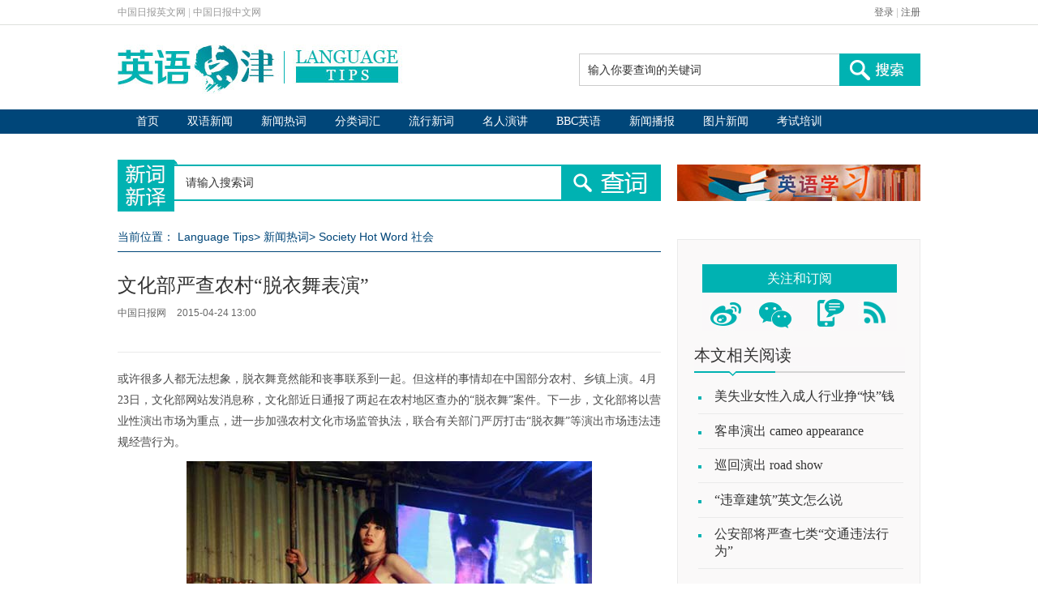

--- FILE ---
content_type: text/html
request_url: https://language.chinadaily.com.cn/2015-04/24/content_20529714.htm
body_size: 7274
content:
<!DOCTYPE html PUBLIC "-//W3C//DTD XHTML 1.0 Transitional//EN" "http://www.w3.org/TR/xhtml1/DTD/xhtml1-transitional.dtd">
<html xmlns="http://www.w3.org/1999/xhtml">
<head>
<meta http-equiv="Content-Type" content="text/html; charset=UTF-8"/>
<title>文化部严查农村“脱衣舞表演”</title>
<meta name="keywords" content="热词,脱衣舞表演,strip show"/>
<meta name="description" content="文化部近日通报了两起在农村地区查办的“脱衣舞”案件。"/>
<link type="text/css" href="../../css/2015/publicstyle.css" rel="stylesheet"/>
<link type="text/css" href="../../css/2015/artstyle.css" rel="stylesheet"/>
<script type="text/javascript" src="../../js/2015/jquery.min.js">
</script>

<!--单行滚动-->
<script type="text/javascript" src="../../js/2015/roll.js">
</script>

<!--单行滚动-->
<script type="text/javascript" src="../../js/2015/search.js">
</script>

<script type="text/javascript" src="http://language.chinadaily.com.cn/js/2015/mobile_lt.js" atremote="1">
</script>

<!--天润流量统计代码 Start-->
<meta name="filetype" content="1"/>
<meta name="publishedtype" content="1"/>
<meta name="pagetype" content="1"/><meta name="contentid" content="20529714"/>
<meta name="publishdate" content=" 2015-04-24"/><meta name="author" content="陈丹妮"/>
<meta name="editor" content="陈丹妮"/>
<meta name="source" content="中国日报网"/>
<!--天润流量统计代码 End-->
<style type="text/css">
<!--
.ar-cont p{margin:0px 0px 10px 0px;}
-->
</style>
</head>
<body>
<div class="top-login">
  <div class="top-login-one">
   <div class="top-one">
    <span><a href="http://www.chinadaily.com.cn" atremote="1" target="_top">中国日报英文网</a></span>
    <span>|</span>
    <span><a href="http://cn.chinadaily.com.cn/" target="_top">中国日报中文网</a></span>
   </div>
   <div class="top-two">
    <span><a href="http://bbs.chinadaily.com.cn/" target="_blank">登录</a></span>
    <span>|</span>
    <span><a href="http://sso.chinadaily.com.cn/index.php?m=user&a=userreg&sid=" target="_blank">注册</a></span>
   </div>
  </div>
 </div>

 <!--logo-->
 <div class="container-one">
  <div class="logo-im">
   <a href="http://language.chinadaily.com.cn" target="_blank" atremote="1"><img src="http://language.chinadaily.com.cn/images/2015/p-1.jpg" atremote="1"></a>
  </div>
  <div class="sear">
  <form name="search" method="get" action="http://search.chinadaily.com.cn/searchce.jsp" OnSubmit="return do_search(this);" target="_blank">
   <table cellpadding="0" cellspacing="0">
    <tr>
     <td>
	 	<input name="searchText"  value="输入你要查询的关键词" onFocus="cleanword(this)" class="te2" type="text">
	 </td>
     <td>
	 <input type=image src="http://language.chinadaily.com.cn/images/2015/p-2.jpg" atremote="1" class="but1">
	 <input type="hidden" name="ch" value="2@lt">
	</td>
    </tr>
   </table>
   </form>
  </div>
 </div>
  <div style="clear:both">&nbsp;</div>
<!--导航one-->
 <div class="link-one">
  <div class="daohang-one">
   <ul>
    <li><a href="http://language.chinadaily.com.cn" target="_blank" atremote="1">首页</a></li>
    <li><a href="http://language.chinadaily.com.cn/news_bilingual.html" target="_blank" atremote="1">双语新闻</a></li>
    <li><a href="http://language.chinadaily.com.cn/news_hotwords.html" target="_blank" atremote="1">新闻热词</a></li>
    <li><a href="http://language.chinadaily.com.cn/trans_words.html" target="_blank" atremote="1">分类词汇</a></li>
    <li><a href="http://language.chinadaily.com.cn/trans_collect.html" target="_blank" atremote="1">流行新词</a></li>
    <li><a href="http://language.chinadaily.com.cn/audio_speech.html" target="_blank" atremote="1">名人演讲</a></li>
    <li><a href="http://language.chinadaily.com.cn/bbc/index.html" target="_blank" atremote="1">BBC英语</a></li>
    <li><a href="http://language.chinadaily.com.cn/audio_cd.html" target="_blank" atremote="1">新闻播报</a></li>
    <li><a href="http://language.chinadaily.com.cn/news_photo.html" target="_blank" atremote="1">图片新闻</a></li>
    <li><a href="https://language.chinadaily.com.cn/englishexams/" target="_blank" atremote="1">考试培训</a></li>
   </ul>
  </div>
 </div>
<!--导航two-->
<div style="clear:both">&nbsp;</div>

<!--下搜索-->
 <div class="bot-sear">
   <div class="news-sear">
    <table cellpadding="0" cellspacing="0">
    <tr>
     <td><img src="http://language.chinadaily.com.cn/images/2015/p-3.jpg" atremote="1" class="o-p"></td>
     <td><input type="text" value="请输入搜索词" class="news-te2" name="keyword" id="keyword" onBlur="if(this.value=='') this.value='请输入搜索词';" onFocus="if(this.value=='请输入搜索词') this.value='';" /></td>
     <td><img id="search_tips"
 src="http://language.chinadaily.com.cn/images/2015/p-4.jpg" atremote="1" class="news-but1" ></td>
    </tr>
   </table>
   </div>
   <!--滚动-->
   <div class="gundong">
   <a href="http://language.chinadaily.com.cn/2017xuexi/index.html" target="_blank"><img src="http://language.chinadaily.com.cn/img/2018/xis20180408.jpg" /></a>
   </div>
  </div>
<div style="clear:both">&nbsp;</div>
<script language="javascript">
$("#search_tips").click(function() {
		var content = $("#keyword").val();
		if (content != '请输入搜索词') {
			content = encodeURIComponent(content);
			window.open('http://xcxy.chinadaily.com.cn/search/index.php?keyword='+ content);
		}
});
</script>

<!--xia-->
<div class="all"><!--左边-->
<div class="all-left"><!--面包屑导航-->
<div class="bear">
<p>当前位置： <a href="/" target="_blank" class="">Language Tips</a><Font class="">> </Font><a href="../../news_hotwords.html" target="_blank" class="">新闻热词</a><Font class="">> </Font><a href="../../news_words_society.html" target="_blank" class="">Society Hot Word 社会</a>
</p>
</div>

<div class="ar-one" id="Title_e"><h1>文化部严查农村“脱衣舞表演”</h1>
    <h4><span>中国日报网</span> <span> 2015-04-24 13:00</span></h4>
</div>



<div style="clear:both">&#160;</div>

<div class="ar-cont"><!--enpproperty <date>2015-04-24 13:00:19.0</date><author></author><title>文化部严查农村“脱衣舞表演”</title><keyword>热词,脱衣舞表演,strip show</keyword><subtitle></subtitle><introtitle></introtitle><siteid>1</siteid><nodeid>1091321</nodeid><nodename>Society Hot Word 社会</nodename><nodesearchname>2@lt</nodesearchname>/enpproperty--><!--enpcontent--><div id="Content">
<p>或许很多人都无法想象，脱衣舞竟然能和丧事联系到一起。但这样的事情却在中国部分农村、乡镇上演。4月23日，文化部网站发消息称，文化部近日通报了两起在农村地区查办的“脱衣舞”案件。下一步，文化部将以营业性演出市场为重点，进一步加强农村文化市场监管执法，联合有关部门严厉打击“脱衣舞”等演出市场违法违规经营行为。</p>
<p>
</p><p align="center">
<center><img align="center" border="0" id="10057782" md5="" sourcedescription="编辑提供的本地文件" sourcename="本地文件" src="../../images/attachement/jpg/site1/20150424/0023ae98988b16a3fcef05.jpg" alt="文化部严查农村&#8220;脱衣舞表演&#8221;" style="WIDTH: 500px; HEIGHT: 332px" title=""/></center>
</p>

<p>请看《中国日报》的<a class="" href="http://www.chinadaily.com.cn/china/2015-04/24/content_20526692.htm" target="_blank" title="">报道</a>：</p>
<p>Organizers of <strong><font color="olive" size="1" style="FONT-SIZE: 12pt">strip shows</font></strong> in rural areas will be severely punished in a campaign announced by the Ministry of Culture on Thursday to curtail the illegal performances.</p>
<p>文化部23日宣布将严厉惩治农村地区脱衣舞表演的组织者，坚决取缔这种违法演出行为。</p>
<p>脱衣舞表演就是<strong>strip show</strong>，也称艳舞，用来形容各种包含情色和性意味的舞蹈，在中国是违法的。文化部表示将intensify supervision of profit-oriented shows（加强对营业性演出的监管）和boost law enforcement in rural areas（提高农村地区的执法力度）。</p>
<p>文化部表示，脱衣舞这种非法表演disrupted the cultural market（扰乱文化市场秩序），而且created a negative influence on the social environment（败坏社会风气）。文化部将严惩脱衣舞表演这种违法行为并hold culprits criminally accountable if they violate laws（并追究违法犯罪者的刑事责任）。</p>
<p>（中国日报网英语点津 陈丹妮）</p>
<p>
</p><p align="center">

</p>

<p>&#160;</p>
</div><!--/enpcontent-->
<div class="ar-more">
<div width="100%">
<p>上一篇 : <a id="FounderPrevious" href="../22/content_20507360.htm">失业人员办“个人独资企业”可享税收减免</a><br/>
下一篇 : <a id="FounderNext"></a></p>
</div>

</div>

<div style="clear:both">&#160;</div>


</div>

<div class="ar-s">中国日报网英语点津版权说明：凡注明来源为“中国日报网英语点津：XXX（署名）”的原创作品，除与中国日报网签署英语点津内容授权协议的网站外，其他任何网站或单位未经允许不得非法盗链、转载和使用，违者必究。如需使用，请与010-84883561联系；凡本网注明“来源：XXX（非英语点津）”的作品，均转载自其它媒体，目的在于传播更多信息，其他媒体如需转载，请与稿件来源方联系，如产生任何问题与本网无关；本网所发布的歌曲、电影片段，版权归原作者所有，仅供学习与研究，如果侵权，请提供版权证明，以便尽快删除。</div>

<!--感兴趣的文字-->
<div class="ar-fin">
<h3><a href="">你可能还感兴趣的文章</a></h3>


<!-- ab 20516811 -->
<div class="ar-nei"><a href="../23/content_20516811.htm" target="_blank"><img src="../../images/attachement/jpg/site1/20150423/00221910993f16a2a0a913.jpg" border="0" width="145" height="95"/></a> 

<p><a href="../23/content_20516811.htm" target="_blank">读书日特刊：开卷有益</a></p>
</div>

<!-- ae 20516811 --><!-- ab 20484219 -->
<div class="ar-nei"><a href="../20/content_20484219.htm" target="_blank"><img src="../../images/attachement/jpg/site1/20150420/0013729e435f169ef8091b.jpg" border="0" width="145" height="95"/></a> 

<p><a href="../20/content_20484219.htm" target="_blank">英国人“享受美好”的50件小事</a></p>
</div>

<!-- ae 20484219 --><!-- ab 17455916 -->
<div class="ar-nei"><a href="../21/content_17455916.htm" target="_blank"><img src="../../images/attachement/jpg/site1/20150421/00221910993f16a02bae3b.jpg" border="0" width="145" height="95"/></a> 

<p><a href="../21/content_17455916.htm" target="_blank">培根《谈读书》双语对照</a></p>
</div>

<!-- ae 17455916 --><!-- ab 20450952 -->
<div class="ar-nei"><a href="../16/content_20450952.htm" target="_blank"><img src="../../images/attachement/jpg/site1/20150416/00221910993f1699bfb505.jpg" border="0" width="145" height="95"/></a> 

<p><a href="../16/content_20450952.htm" target="_blank">最萌最机智的5句英文</a></p>
</div>

<!-- ae 20450952 -->

</div>

<!--双语-->
<div class="ar-shuang">
<div class="shuang-l"><img src="../../images/2015/p-38.png"/> 

<h3>中国日报网双语新闻</h3>

<h4>扫描左侧二维码</h4>

<p>添加Chinadaily_Mobile<br/>
你想看的我们这儿都有！</p>
</div>

<div class="shuang-r"><a href="http://www.chinadaily.com.cn/mobile_cn/web.html" target="_blank"><img src="../../images/2015/p-39.jpg" border="0"/></a> 

<h3>中国日报双语手机报</h3>

<h4>点击左侧图标查看订阅方式</h4>

<p>中国首份双语手机报<br/>
学英语看资讯一个都不能少！</p>
</div>
</div>
</div>

<!--右边-->
<div class="all-right"><!--灰底-->
<div class="bg-hui"><!--关注和订阅-->
<div class="guanzhu">
<p>关注和订阅</p>

<h3><img src="../../images/2015/p-17.jpg" usemap="#Map" border="0"/> <map name="Map" id="Map">
<area shape="rect" coords="9,8,54,44" href="http://weibo.com/languagetips" target="_blank"/>
<!--新浪微博链接-->
<area shape="rect" coords="63,8,118,45" href="../../weixin.html" target="_blank"/>
<!--微信链接-->
<area shape="rect" coords="133,7,180,44" href="http://www.chinadaily.com.cn/mobile_cn/web.html" target="_blank"/>
<!--手机链接-->
<area shape="rect" coords="192,5,234,44" href="http://www.chinadaily.com.cn/rss/lt_rss.xml" target="_blank"/>
<!--最后一个的链接-->
</map></h3>
</div>

<!--相关阅读-->

<div class="buess-title">
<div class="buess-title-one">本文相关阅读</div>
</div>

<div class="buess">
<ul>
<li><a href="http://www.chinadaily.com.cn/language_tips/news/2009-03/23/content_7606126.htm" target="_blank">美失业女性入成人行业挣“快”钱</a></li>

<li><a href="../../2009-07/23/content_8462680.htm" target="_blank">客串演出 cameo appearance</a></li>

<li><a href="../../2009-05/11/content_7762231.htm" target="_blank">巡回演出 road show</a></li>

<li><a href="../../2011-03/24/content_12222280.htm" target="_blank">“违章建筑”英文怎么说</a></li>

<li><a href="../../2014-12/02/content_19009794.htm" target="_blank">公安部将严查七类“交通违法行为”</a></li>
</ul>
</div>

<!--人气排行题目-->
<div class="buess-title">
<div class="buess-title-one">人气排行</div>
</div>

<!--人气排场-->
<div class="buess-ren">
<script type="text/javascript" src="http://www.chinadaily.com.cn/html/topnews/158872.js" atremote="1">
</script>

 

<script type="text/javascript">
<!--
var num = 5;
document.write('<ul class=\"li-s02\">');
for(var i=0;i<num;i++){
var No = i+1;
document.write('<li><span><img src=\"http://language.chinadaily.com.cn/images/2015/h-' + No + '.png\"/><\/span><a href=\"'+cd_json[i].url+'\" target=\"_blank\">'+cd_json[i].title+'<\/a><\/li>');
}
document.write('<\/ul>');
-->
</script>
</div>

<!--热搜词题目-->
<div class="buess-title">
<div class="buess-title-one">热搜词</div>
</div>

<!--搜热词-->
<div class="word">
<!-- ab 20516811 -->
<ul>
<li><a href="../23/content_20516811.htm" target="_blank">读书日</a></li>

<!-- ae 20516811 --><!-- ab 20504896 -->
<li><a href="../22/content_20504896.htm" target="_blank">万隆会议</a></li>

<!-- ae 20504896 --><!-- ab 19929561 -->
<li><a href="../../2015-03/27/content_19929561.htm" target="_blank">博鳌论坛</a></li>

<!-- ae 19929561 --><!-- ab 19638404 -->
<li><a href="../../2015-02/23/content_19638404.htm" target="_blank">奥斯卡</a></li>

<!-- ae 19638404 --><!-- ab 19662466 -->
<li><a href="../../2015twosession/" target="_blank">全国两会</a></li>

<!-- ae 19662466 --><!-- ab 19526704 -->
<li><a href="../../2015-02/09/content_19526704.htm" target="_blank">格莱美</a></li>

<!-- ae 19526704 --><!-- ab 19436937 -->
<li><a href="../../2015-01/29/content_19436937.htm" target="_blank">巡回法庭</a></li>

<!-- ae 19436937 --><!-- ab 19496847 -->
<li><a href="../../2015-02/05/content_19496847.htm" target="_blank">水果姐</a></li>

<!-- ae 19496847 --><!-- ab 19409429 -->
<li><a href="../../2015-01/27/content_19409429.htm" target="_blank">赫敏</a></li>

<!-- ae 19409429 --><!-- ab 19379747 -->
<li><a href="../../2015-01/22/content_19379747.htm" target="_blank">国情咨文</a></li>
</ul>

<!-- ae 19379747 -->

</div>

<div style="clear:both">&#160;</div>

<!--商务职场题目-->
<div class="buess-title">
<div class="buess-title-one"><a href="../../business.html" target="_blank">商务职场</a></div>
</div>

<!--商务职场-->
<div class="zhichang"><img src="../../images/2015/p-20.jpg" usemap="#Map2" border="0"/> <map name="Map2" id="Map2">
<area shape="rect" coords="12,8,118,115" href="../../business_entry.html" target="_blank"/>
<!--求职的链接-->
<area shape="rect" coords="150,10,246,114" href="../../business_interview.html" target="_blank"/>
<!--面试的链接-->
<area shape="rect" coords="16,136,116,241" href="../../business_job.html" target="_blank"/>
<!--入职的链接-->
<area shape="rect" coords="153,137,249,239" href="../../business_survival.html" target="_blank"/>
<!--职场生存的链接-->
</map></div>

<div style="clear:both">&#160;</div>

<!--精华栏目题目-->
<div class="buess-title">
<div class="buess-title-one">精华栏目</div>
</div>

<!--精华-->
<div class="j-h">
<div class="b-h">
<h3><a href="../../news_bilingual.html" target="_blank"><img src="../../images/2015/n-1.png"/></a></h3>

<p><a href="../../news_bilingual.html" target="_blank">双语新闻</a></p>
</div>

<div class="b-h">
<h3><a href="../../news_hotwords.html" target="_blank"><img src="../../images/2015/n-2.png"/></a></h3>

<p><a href="../../news_hotwords.html" target="_blank">新闻热词</a></p>
</div>

<div class="b-h-three">
<h3><a href="../../trans_collect.html" target="_blank"><img src="../../images/2015/n-3.png"/></a></h3>

<p><a href="../../trans_collect.html" target="_blank">流行新词</a></p>
</div>

<div style="clear:both">&#160;</div>

<div class="b-h">
<h3><a href="../../practice_tongue.html" target="_blank"><img src="../../images/2015/n-4.png"/></a></h3>

<p><a href="../../practice_tongue.html" target="_blank">实用口语</a></p>
</div>

<div class="b-h">
<h3><a href="../../trans_experience.html" target="_blank"><img src="../../images/2015/n-5.png"/></a></h3>

<p><a href="../../trans_experience.html" target="_blank">翻译经验</a></p>
</div>

<div class="b-h-three">
<h3><a href="../../audiovideo.html" target="_blank"><img src="../../images/2015/n-6.png"/></a></h3>

<p><a href="../../audiovideo.html" target="_blank">影音赏析</a></p>
</div>
</div>
</div>

<!--专题题目-->
<div class="zhuan-title2">
<div class="zhuan-title2-one"><a href="">图片新闻</a></div>
</div>

<!--专题内容-->

<!-- ab 20517602 -->
<div class="zhun-cont">
<div class="nei"><a href="../23/content_20517602.htm" target="_blank"><img src="../../images/attachement/jpg/site1/20150423/0013729e435f16a2a9062e.jpg" border="0" width="140" height="90"/></a> 

<p><a href="../23/content_20517602.htm" target="_blank">漫步“最美读书天堂”</a></p>
</div>

<!-- ae 20517602 --><!-- ab 20504912 -->
<div class="nei"><a href="../22/content_20504912.htm" target="_blank"><img src="../../images/attachement/jpg/site1/20150422/0013729e446016a14e9231.jpg" border="0" width="140" height="90"/></a> 

<p><a href="../22/content_20504912.htm" target="_blank">惊艳的“花美人”</a></p>
</div>
</div>

<div class="zhun-cont"><!-- ae 20504912 --><!-- ab 20491582 -->
<div class="nei"><a href="../21/content_20491582.htm" target="_blank"><img src="../../images/attachement/jpg/site1/20150421/0013729e4460169ff55413.jpg" border="0" width="140" height="90"/></a> 

<p><a href="../21/content_20491582.htm" target="_blank">繁华都市里的孤单人</a></p>
</div>

<!-- ae 20491582 --><!-- ab 20480927 -->
<div class="nei"><a href="../20/content_20480927.htm" target="_blank"><img src="../../images/attachement/jpg/site1/20150420/0013729e435f169eb73119.jpg" border="0" width="140" height="90"/></a> 

<p><a href="../20/content_20480927.htm" target="_blank">逗比山寨奥巴马和金正恩走红</a></p>
</div>
</div>

<!-- ae 20480927 -->

</div>

<!--专题题目-->
<!--专题内容-->
</div>

 <div style="clear:both">&nbsp;</div>
 <!--底部一-->
<div class="foot-one">
  <div class="fo-le">
   <p>阅读</p>
   <ul>
    <li><a href="http://language.chinadaily.com.cn/news_bilingual.html" target="_blank" atremote="1">双语新闻</a></li>
    <li><a href="http://www.chinadaily.com.cn/language_tips/news/pureenglish.html" target="_blank" atremote="1">名著选读</a></li>
    <li><a href="http://language.chinadaily.com.cn/news_photo.html" target="_blank" atremote="1">图片新闻</a></li>
   </ul>
  </div>
  <div class="fo-le">
   <p>词汇</p>
   <ul>
    <li><a href="http://language.chinadaily.com.cn/news_hotwords.html" target="_blank" atremote="1">新闻热词</a></li>
    <li><a href="http://language.chinadaily.com.cn/trans_collect.html" target="_blank" atremote="1">流行新词</a></li>
    <li><a href="http://language.chinadaily.com.cn/trans_words.html" target="_blank" atremote="1">分类词汇</a></li>
   </ul>
  </div>
  <div class="fo-le">
   <p>视听</p>
   <ul>
    <li><a href="http://language.chinadaily.com.cn/audio_speech.html" target="_blank" atremote="1">名人演讲</a></li>
    <li><a href="http://language.chinadaily.com.cn/audiovideo.html" target="_blank" atremote="1">影音赏析</a></li>
    <li><a href="http://language.chinadaily.com.cn/node_1092041.htm" target="_blank" atremote="1">VOA听力</a></li>
    <li><a href="http://language.chinadaily.com.cn/bbc/index.html" target="_blank" atremote="1">BBC英语</a></li>
    <li><a href="http://language.chinadaily.com.cn/audio_cd.html" target="_blank" atremote="1">新闻播报</a></li>
    <li><a href="http://language.chinadaily.com.cn/audio_links.html" target="_blank" atremote="1">精彩视频</a></li>

   </ul>
  </div>
  <div class="fo-le">
   <p>翻译</p>
   <ul>
    <li><a href="http://language.chinadaily.com.cn/trans_experience.html" target="_blank" atremote="1">翻译经验</a></li>
    <li><a href="http://language.chinadaily.com.cn/columnist/columnist.html" target="_blank" atremote="1">专栏作家</a></li>
   </ul>
  </div>
  <div class="fo-le">
   <p>口语</p>
   <ul>
    <li><a href="http://language.chinadaily.com.cn/practice_tongue.html" target="_blank" atremote="1">实用口语</a></li>
    <li><a href="http://language.chinadaily.com.cn/business.html" target="_blank" atremote="1">商务职场</a></li>
   </ul>
  </div>
  <div class="fo-r">
   <p>合作</p>
   <ul>
    <li><a href="http://language.chinadaily.com.cn/bbc/index.html" target="_blank" atremote="1">BBC英语教学</a></li>
    <li><a href="http://language.chinadaily.com.cn/britishcouncil/britishcouncil.html" target="_blank" atremote="1">英国使馆文化教育处</a></li>
    <li><a href="http://language.chinadaily.com.cn/englishstudy.html" target="_blank" atremote="1">英语学习杂志</a></li>
   </ul>
  </div>
 </div>
 <div class="ad" style="margin:0px auto; width:990px;">
<!-- AdSame ShowCode: 英语点津 / 英语点津首页 / A5 Begin -->
<script type="text/javascript" src="http://same.chinadaily.com.cn/s?z=chinadaily&c=2222" charset="gbk" ></script>
<!-- AdSame ShowCode: 英语点津 / 英语点津首页 / A5 End --> </div>
 <div style="clear:both">&nbsp;</div>
 <!--底部2-->
 <div class="foot-two">
  
<iframe name="yqljhzhb" src="http://language.chinadaily.com.cn/yqljhzhb.html" atremote="1" scrolling="no" frameborder="0" style="width:940px; height:160px; margin:0px; padding:0px; "></iframe>
  <div class="guanyu">
   <p><span><a href="http://language.chinadaily.com.cn/about.html" target="_blank" atremote="1">关于我们</a></span>
    <span>|</span>
    <span><a href="http://language.chinadaily.com.cn/contact.html" target="_blank" atremoe="1">联系方式</a></span>
    <span>|</span>
    <span><a href="http://language.chinadaily.com.cn/recruitment.html" target="_blank" atremote="1">招聘信息</a></span>
    </p>
  </div>
 </div>
 <!--底部3-->
 <div class="foot-three">
  <div class="lo-l">
   <a href="http://language.chinadaily.com.cn" atremote="1" target="_blank"><img src="http://language.chinadaily.com.cn/images/2015/p-25.jpg" atremote="1"></a>
  </div>
  <div class="lo-o">
  Copyright by chinadaily.com.cn. All rights reserved. None of this material may be used for any commercial or public use. Reproduction in whole or in part without permission is prohibited. 版权声明：本网站所刊登的中国日报网英语点津内容，版权属中国日报网所有，未经协议授权，禁止下载使用。 欢迎愿意与本网站合作的单位或个人与我们联系。
  </div>
  <div class="lo-r">
   <p>电话：8610-84883645</p>
   <p>传真：8610-84883500</p>
   <p>Email: languagetips@chinadaily.com.cn</p>
  </div>
 </div>

<!--天润流量统计代码 start-->
<div style="display:none">
<script type="text/javascript">
<!--
document.write(unescape("%3Cscript src='http://cl2.webterren.com/webdig.js?z=16' type='text/javascript'%3E%3C/script%3E"));
-->
</script>

 

<script type="text/javascript">
<!--
wd_paramtracker("_wdxid=000000000000000000000000000000000000000000")
-->
</script>
</div>

<!--天润流量统计代码 end-->
</body>
</html>